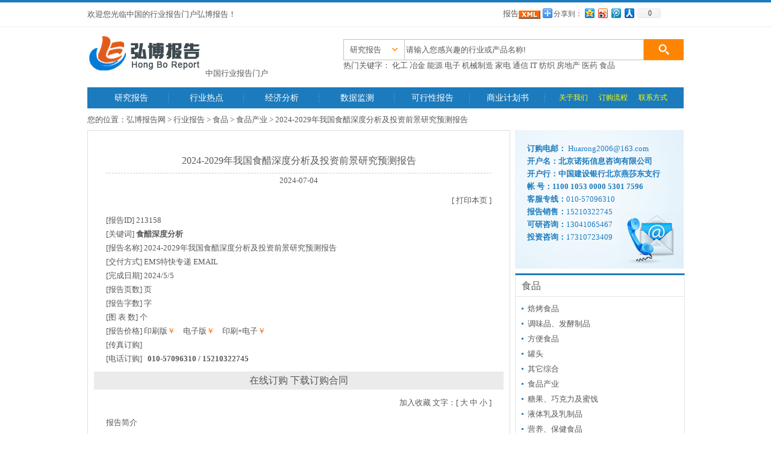

--- FILE ---
content_type: text/html
request_url: http://reporthb.com/report/reportview213158.htm
body_size: 20953
content:

<html>
<head>
<meta http-equiv="Content-Type" content="text/html; charset=gb2312" />
<title>2024-2029年我国食醋深度分析及投资前景研究预测报告-行业报告-弘博报告网</title>
<meta http-equiv="Content-Type" content="text/html; charset=gb2312">
<meta name="description" content="提供2024-2029年我国食醋深度分析及投资前景研究预测报告,行业数据报告">
<meta name="keywords" content="2024-2029年我国食醋深度分析及投资前景研究预测报告,行业数据报告销售平台">
<SCRIPT language=javascript> 
  function SetFontSize(size)
    {
        document.getElementById('FontSizeSettings2').style.fontSize=size+'px';
        document.getElementById('FontSizeSettings4').style.fontSize=size+'px';
    }
</SCRIPT>
<link href="/css/style.css" rel="stylesheet" type="text/css" />
</head>

<body>
<script language="javascript">
<!--

function removeBlanks(str)
{
var temp = ""
for ( var i=0; i<str.length; i++ )
{
var c = str.charAt(i)
if ( c != " " )	temp += c
}
return temp
}
function submitSearch1frm()
{
var s,l
s = form1.searchWords.value
s = removeBlanks(s)
l = s.length	
if ( l==0 ||  s=="请输入关键词") 
{ 
alert("请输入查询关键词！")
form1.searchWords.focus()
return 
}
form1.submit()
}
-->
</script>


<div id="top_nav">
 <div class="left">欢迎您光临中国的行业报告门户弘博报告！</div>
 <div class="right"><!-- Baidu Button BEGIN -->
    <div class="report">
         <a href="/rss/report.xml" target="_blank" >
         <span>报告</span><img src="/images/xml.gif" align="absmiddle" style="border-style:none" title="当天报告目录订阅" />
         </a>
    </div>
    <div id="bdshare" class="bdshare_t bds_tools get-codes-bdshare">
        <span class="bds_more">分享到：</span>
        <a class="bds_qzone"></a>
        <a class="bds_tsina"></a>
        <a class="bds_tqq"></a>
        <a class="bds_renren"></a>
		<a class="shareCount"></a>
    </div>
	<script type="text/javascript" id="bdshare_js" data="type=tools" ></script>
    <script type="text/javascript" id="bdshell_js"></script>
    <script type="text/javascript">
        document.getElementById("bdshell_js").src = "http://bdimg.share.baidu.com/static/js/shell_v2.js?cdnversion=" + new Date().getHours();
    </script>
<!-- Baidu Button END --></div>
</div>
<div id="header">
  <div class="logo">
      <img src="/images/logo.gif" width="193" height="71"  title="弘博报告"/>
      <a href="/rss/report.xml" target="_blank" >中国行业报告门户</a>
  </div>
  <div class="search">
  <div >
  <form action="/searchResult.asp" target="_blank" method="post" name="form1" id="form1">
      

     <div class="select">研究报告</div>
    <select id="fstTrade" name="fstTrade" class="select" onChange="return fstTrade_onchange(document.form1)" style="display:none">
      <option value ="研究报告" selected="selected">研究报告</option>
    </select>
      <input name="searchWords" type="text" onFocus="if(this.value=='请输入您感兴趣的行业或产品名称!'){this.value=''}" onBlur="if(this.value==''){this.value='请输入您感兴趣的行业或产品名称!'}" value="请输入您感兴趣的行业或产品名称!" size="48" maxlength="50" class="input"><img src="/images/butt.gif" align="absmiddle" onClick="submitSearch1frm();">
      <input type="hidden"  name="mode" value="标题" checked="checked">
	  
</form>
</div>
<div class="ending"></div>
  <div class="hotlist">
        热门关键字：
        <a href="/secreport/secreport7.htm">化工</a>
        <a href="/secreport/secreport6.htm">冶金</a> 
        <a href="/secreport/secreport5.htm">能源</a> 
        <a href="/secreport/secreport4.htm">电子</a> 
        <a href="/secreport/secreport8.htm">机械制造</a> 
        <a href="/secreport/secreport3.htm">家电</a> 
        <a href="/secreport/secreport2.htm">通信</a> 
        <a href="/secreport/secreport1.htm">IT</a> 
        <a href="/secreport/secreport9.htm">纺织</a> 
        <a href="/secreport/secreport10.htm">房地产</a> 
        <a href="/secreport/secreport15.htm">医药</a> 
        <a href="/secreport/secreport16.htm">食品</a> 

  </div>
  </div>

</div>

<div id="menu">
  <ul>
      <li><a href="/">研究报告</a></li>
      <li><a href="/info.htm">行业热点</a></li>
      <li><a href="/free.htm">经济分析</a></li>
      <li><a href="/data_center.htm">数据监测</a></li>
      <li><a href="/order.htm">可行性报告</a></li>
      <li><a href="/viewpoint.htm">商业计划书</a></li>
      <li class="menuright">
        <a href="/aboutus.asp" target="_blank">关于我们</a>
        <a href="/step.asp" target="_blank">订购流程</a>
    <a href="/contactus.asp" target="_blank">联系方式</a></li>
  </ul>
</div>
<div id="mianer">
<div class="pagenav">您的位置：<a href="/" target="_blank">弘博报告网</a>&nbsp;&gt; <a href="/" target="_blank">行业报告</a>&nbsp;&gt;&nbsp;<a href="/secreport.asp?fstid=16" target="_blank">食品</a>&nbsp;&gt;&nbsp;<a href="/trdReport.asp?fstId=16&secId=01" target="_blank">食品产业</a>&nbsp;&gt;&nbsp;<span class="h1">2024-2029年我国食醋深度分析及投资前景研究预测报告</span></div>


<div class="info_right02" style="width:700px">
<div class="page_title_a" style="margin-bottom:0px">2024-2029年我国食醋深度分析及投资前景研究预测报告</div>
<div class="page_c textcenter">2024-07-04</div>
<div class="page_ccc textright"> [ <a href="javascript:window.print();" class="cb05">打印本页</a> ]</div>
<div class="page_ccc textright">
<ul>
<li>[报告ID] 213158</li>
<li>[关键词] <b>食醋深度分析</b></li>
<li>[报告名称] 2024-2029年我国食醋深度分析及投资前景研究预测报告</li>
<li>[交付方式] EMS特快专递 EMAIL </li>
<li>[完成日期] 2024/5/5</li>
<li>[报告页数] 页</li>
<li>[报告字数] 字</li>
<li>[图 表 数] 个</li>
<li>[报告价格] 印刷版<span class="red">￥<b></b></span>　电子版<span class="red">￥<b></b></span>　印刷+电子<span class="red">￥<b></b></span></li>
<li>[传真订购] </li>
<script type="text/javascript" src="/js/ReportContect.js"></script>
</ul>
</div>
<div class="nav_bt textcenter"><a href="/buyonline.asp?id=213158" target="_blank"><span class="red3">在线订购</span></a> <a href="/contract.doc"><span class="red3">下载订购合同</span></a></div>
<div class="page_ccc textright">
<a href="JavaScript:window.external.addFavorite('http://www.弘博报告网.com/report/reportview213158.htm','2024-2029年我国食醋深度分析及投资前景研究预测报告')" class="cb05">加入收藏</a></td>
<td width="22%" align="right" class="h1">文字：[ <a href="javascript:SetFontSize(16);" class="cb05">大</a>&nbsp;<a href="javascript:SetFontSize(14);" class="cb05">中</a>&nbsp;<a href="javascript:SetFontSize(12);" class="cb05">小</a> ]</div>
<div class="page_ccc">报告简介<br>
<font id="FontSizeSettings2"><P>&nbsp;&nbsp; 食醋的种类繁多，各具特色。按原料划分，食醋大致可分为粮谷醋、酒精醋和果醋。其中，粮谷醋又进一步细分为陈醋（如山西老陈醋，醇厚绵长）、香醋（如镇江香醋，香醇浓郁）、米醋、麸醋等，每一种都承载着独特的地域风味和文化底蕴。<BR>&nbsp;&nbsp; 从工艺角度来看，食醋的制作方法也不尽相同。通常，我们可以将其分为固态发酵醋、固稀发酵醋和液态发酵醋。这些不同的发酵方式赋予了食醋独特的口感和风味。<BR>而按用途来分，食醋则可以分为：烹饪型食醋主要用于提升菜肴的味道，佐餐型食醋则适合直接食用，保健型食醋则因其独特的健康益处而备受推崇，饮料型食醋则满足了人们对健康饮品的追求。<BR>&nbsp;&nbsp; 中国，作为拥有悠久酿醋历史和深厚食醋文化底蕴的国家，不仅在生产上占据重要地位，更在消费上展现了强劲的需求。随着生活水平的提升和科学研究的深入，食醋的用途日益广泛，不再局限于传统的烹调领域，而是作为营养饮品、保健品等多元化产品，赢得了越来越多消费者的青睐。<BR>&nbsp;&nbsp; 随着我国居民人均收入的提高，消费者对饮食品质的要求也在不断提升。他们更加追求食物的口感、香味和营养价值，这也为调味品行业带来了巨大的发展空间。食醋作为能有效提升菜肴口感、香味的调味品，自然成为了市场上的热门选择。其独特的“色、香、味”满足了消费者对美食的极致追求，也为食醋产业带来了更加广阔的市场前景。<BR>&nbsp;&nbsp; 统计数据显示，2019年中国食醋行业市场规模163.06亿元，2023年中国食醋行业市场规模185.52亿元。<BR>&nbsp;&nbsp; 预测，2024-2030年中国食醋行业市场规模平稳上升。预测，2030年中国食醋行业市场规模234.31亿元。</P>
<P>&nbsp;</P></font>
<br>
报告目录</span><br>
<font id="FontSizeSettings4">2024-2029年我国食醋深度分析及投资前景研究预测报告<br><br>第一章 食醋行业发展概述<br>第一节 食醋定义及分类<br>一、食醋行业的定义<br>二、食醋行业的特性<br>第二节 食醋产业链分析<br>一、食醋行业经济特性<br>二、食醋主要细分行业<br>三、食醋产业链结构分析<br>第三节 食醋行业地位分析<br>一、食醋行业对经济增长的影响<br>二、食醋行业对人民生活的影响<br>三、食醋行业关联度情况<br><br>第二章 2019-2023年中国食醋行业总体发展状况<br>第一节 2019-2023年中国食醋行业规模情况分析<br>一、食醋行业单位规模情况分析<br>二、食醋行业人员规模状况分析<br>三、食醋行业资产规模状况分析<br>四、食醋行业市场规模状况分析<br>第二节 2019-2023年中国食醋行业产销情况分析<br>一、食醋行业生产情况分析<br>二、食醋行业销售情况分析<br>三、食醋行业产销情况分析<br>第三节 2024-2029年中国食醋行业财务能力预测分析<br>一、食醋行业盈利能力分析与预测<br>二、食醋行业偿债能力分析与预测<br>三、食醋行业营运能力分析与预测<br>四、食醋行业发展能力分析与预测<br><br>第三章 中国食醋行业政策技术环境分析<br>第一节 食醋行业政策法规环境分析<br>一、行业相关标准概述<br>二、行业税收政策分析<br>三、行业政策走势及其影响<br>第二节 食醋行业技术环境分析<br>一、国际技术发展趋势<br>二、国内技术水平现状<br>三、科技创新主攻方向<br><br>第四章 2019-2023年中国食醋行业市场发展分析<br>第一节 2019-2023年中国食醋行业市场运行分析<br>一、2019-2023年中国市场食醋行业需求状况分析<br>二、2019-2023年中国市场食醋行业生产状况分析<br>三、2019-2023年中国市场食醋行业技术发展分析<br>四、2019-2023年中国市场食醋行业产品结构分析<br>第二节 中国食醋行业市场产品价格走势分析<br>一、中国食醋业市场价格影响因素分析<br>二、2019-2023年中国食醋行业市场价格走势分析<br>第三节 中国食醋行业市场发展的主要策略<br>一、发展国内食醋行业的相关建议与对策<br>二、中国食醋行业的发展建议<br><br>第五章 2019-2023年中国食醋行业进出口市场分析<br>第一节 食醋进出口市场分析<br>一、进出口产品构成特点<br>二、2019-2023年进出口市场发展分析<br>第二节 食醋行业进出口数据统计<br>一、2019-2023年食醋进口量统计<br>二、2019-2023年食醋出口量统计<br>第三节 食醋进出口区域格局分析<br>一、进口地区格局<br>二、出口地区格局<br>第四节 2024-2029年食醋进出口预测<br>一、2024-2029年食醋进口预测<br>二、2024-2029年食醋出口预测<br><br>第六章 2019-2023年中国食醋行业市场供需状况研究分析<br>第一节 2019-2023年中国食醋行业市场需求分析<br>一、2019-2023年中国食醋行业市场需求规模分析<br>二、2019-2023年中国食醋行业市场需求影响因素分析<br>三、2019-2023年中国食醋行业市场需求格局分析<br>第二节 2019-2023年中国食醋行业市场供给分析<br>一、2019-2023年中国食醋行业市场供给规模分析<br>二、2019-2023年中国食醋行业业市场供给影响因素分析<br>三、2019-2023年中国食醋行业市场供给格局分析<br>第三节 2019-2023年中国食醋行业市场供需平衡分析<br><br>第七章 2019-2023年食醋行业相关行业市场运行综合分析<br>第一节 2019-2023年食醋行业上游运行分析<br>一、食醋行业上游介绍<br>二、食醋行业上游发展状况分析<br>三、食醋行业上游对食醋行业影响力分析<br>第二节 2019-2023年食醋行业下游运行分析<br>一、食醋行业下游介绍<br>二、食醋行业下游发展状况分析<br>三、食醋行业下游对本行业影响力分析<br><br>第八章 2019-2023年中国食醋行业竞争格局分析<br>第一节 食醋行业竞争结构分析<br>一、现有企业间竞争<br>二、潜在进入者分析<br>三、替代品威胁分析<br>四、供应商议价能力<br>五、客户议价能力<br>第二节 食醋企业国际竞争力比较<br>一、生产要素<br>二、需求条件<br>三、支援与相关产业<br>四、企业战略、结构与竞争状态<br>五、政府的作用<br>第三节 食醋行业竞争格局分析<br>一、食醋行业集中度分析<br>二、食醋行业竞争程度分析<br>第四节 2019-2023 年食醋行业竞争策略分析<br>一、2019-2023年食醋行业竞争格局展望<br>二、2019-2023年食醋行业竞争策略分析<br><br>第九章 2019-2023年中国食醋行业重点区域运行分析<br>第一节 2019-2023年华东地区食醋行业运行情况<br>第二节 2019-2023年华南地区食醋行业运行情况<br>第三节 2019-2023年华中地区食醋行业运行情况<br>第四节 2019-2023年华北地区食醋行业运行情况<br>第五节 2019-2023年西北地区食醋行业运行情况<br>第六节 2019-2023年西南地区食醋行业运行情况<br>第七节 主要省市集中度及竞争力分析<br><br>第十章 2019-2023年中国食醋行业知名品牌企业竞争力分析（企业可自选）<br>第一节 A.公司<br>一、企业概况<br>二、企业收入及盈利指标<br>三、企业资产状况分析<br>四、企业成本费用构成情况<br>五、企业竞争力分析<br>第二节 B.公司<br>一、企业概况<br>二、企业收入及盈利指标<br>三、企业资产状况分析<br>四、企业成本费用构成情况<br>五、企业竞争力分析<br>第三节 C.公司<br>一、企业概况<br>二、企业收入及盈利指标<br>三、企业资产状况分析<br>四、企业成本费用构成情况<br>五、企业竞争力分析<br>第四节 D.公司<br>一、企业概况<br>二、企业收入及盈利指标<br>三、企业资产状况分析<br>四、企业成本费用构成情况<br>五、企业竞争力分析<br>第五节 E.公司<br>一、企业概况<br>二、企业收入及盈利指标<br>三、企业资产状况分析<br>四、企业成本费用构成情况<br>五、企业竞争力分析<br><br><br>第十一章 2024-2029年中国食醋行业发展前景预测分析<br>第一节 行业发展前景分析<br>一、行业市场发展前景分析<br>二、行业市场蕴藏的商机分析<br>三、行业行业“十三五”整体规划解读<br>第二节 2024-2029年中国食醋行业市场发展趋势预测<br>一、2024-2029年行业需求预测<br>二、2024-2029年行业供给预测<br>三、2024-2029年中国食醋行业市场价格走势预测<br>第三节 2024-2029年中国食醋技术发展趋势预测<br>一、食醋行业发展新动态<br>二、食醋行业技术新动态<br>三、食醋行业技术发展趋势预测<br>第四节 我国食醋行业SWOT模型分析研究<br>一、优势分析<br>二、劣势分析<br>三、机会分析<br>四、风险分析<br><br>第十二章 2024-2029年中国食醋行业投资分析<br>第一节 食醋行业投资机会分析<br>一、投资领域<br>二、主要项目<br>第二节 食醋行业投资风险分析<br>一、市场风险<br>二、成本风险<br>三、贸易风险<br>第三节 食醋行业投资建议<br>一、把握国家投资的契机<br>二、竞争性战略联盟的实施<br>三、市场的重点客户战略实施<br><br><br></font></td>
</div>
<div class="nav_bt textcenter"><a href="/buyonline.asp?id=213158" target="_blank"><span class="red3">在线订购</span></a> 
<a href="JavaScript:window.external.addFavorite('http://www.弘博报告网.com/report/reportview213158.htm','2024-2029年我国食醋深度分析及投资前景研究预测报告')" class="cb05">加入收藏</a></div>
<div class="page_ccc textright">文字：[ <a href="javascript:SetFontSize(16);" class="cb05">大</a>&nbsp;<a href="javascript:SetFontSize(14);" class="cb05">中</a>&nbsp;<a href="javascript:SetFontSize(12);" class="cb05">小</a> ] [ <a href="javascript:window.print();" class="cb05"> 打印本页</a> ] [ <a href="#top" class="cb05">返回顶部</a> ]</div>
<div class="page_ccc">
1.客户确定购买意向<br>
2.签订购买合同<br>
3.客户支付款项<br>
4.提交资料<br>
5.款到快递发票
</div>

</div>

<div class="infoleft" style="float:right; width:280px;">
    
    <!--资讯分类导航 end-->
    <div class="righttags" style="float:left">
              
               <div class="contact_index">
              
                <script type="text/javascript" src="/js/ContecrRight.js"></script>
        
           </div>
          
           <div class="ending"></div>
    </div>
        <!--最新行业报告-->
    <div class="top_left margin8px" style="width:280px; float:left"> <font style="width:270px;_width:280px; "><a href="/secreport.asp?fstid=16" target="_blank">食品</a></font>
      <ul >
        
        <li><a href="/trdReport.asp?fstId=16&secId=02" class="cb01">焙烤食品</a></li>
        
        <li><a href="/trdReport.asp?fstId=16&secId=07" class="cb01">调味品、发酵制品</a></li>
        
        <li><a href="/trdReport.asp?fstId=16&secId=04" class="cb01">方便食品</a></li>
        
        <li><a href="/trdReport.asp?fstId=16&secId=06" class="cb01">罐头</a></li>
        
        <li><a href="/trdReport.asp?fstId=16&secId=09" class="cb01">其它综合</a></li>
        
        <li><a href="/trdReport.asp?fstId=16&secId=01" class="cb01">食品产业</a></li>
        
        <li><a href="/trdReport.asp?fstId=16&secId=03" class="cb01">糖果、巧克力及蜜饯</a></li>
        
        <li><a href="/trdReport.asp?fstId=16&secId=05" class="cb01">液体乳及乳制品</a></li>
        
        <li><a href="/trdReport.asp?fstId=16&secId=08" class="cb01">营养、保健食品</a></li>
        
      </ul>
      <div class="ending"></div>
    </div>
    <!--最新行业报告 end-->
    <!--最新行业报告-->
    <div class="top_left margin8px" style="width:280px; float:left"> <font style="width:270px;_width:280px; ">相关报告</font>
      <ul >
        
        <li><a href="/report/reportview12987.htm" title="2011-2015年中国松香行业市场运行态势及投资前景预测分析报告" target=_blank>
2011-2015年中国松香行业市场运行..</a></li>
        
        <li><a href="/report/reportview13075.htm" title="2010-2015年中国速冻食品行业市场格局及投资咨询报告" target=_blank>
2010-2015年中国速冻食品行业市场..</a></li>
        
        <li><a href="/report/reportview13148.htm" title="2010-2015年中国花生油市场运行动态及投资前景咨询报告" target=_blank>
2010-2015年中国花生油市场运行动..</a></li>
        
        <li><a href="/report/reportview13177.htm" title="2010-2015年中国大豆市场走势及投资前景咨询报告" target=_blank>
2010-2015年中国大豆市场走势及投..</a></li>
        
        <li><a href="/report/reportview13181.htm" title="2010-2015年中国大豆油市场走势及投资前景咨询报告" target=_blank>
2010-2015年中国大豆油市场走势及..</a></li>
        
        <li><a href="/report/reportview13182.htm" title="2010-2015年中国蛋糕市场盈利预测与投资咨询分析报告" target=_blank>
2010-2015年中国蛋糕市场盈利预测..</a></li>
        
        <li><a href="/report/reportview13516.htm" title="2010-2014年中国冷冻食品市场深度研究与发展前景预测分析报告" target=_blank>
2010-2014年中国冷冻食品市场深度..</a></li>
        
        <li><a href="/report/reportview13523.htm" title="2010-2015年中国液态奶行业深度调研与市场投资前景分析报告" target=_blank>
2010-2015年中国液态奶行业深度调..</a></li>
        
        <li><a href="/report/reportview13530.htm" title="2011-2015年中国甘氨酸行业市场监测及发展战略咨询报告" target=_blank>
2011-2015年中国甘氨酸行业市场监..</a></li>
        
        <li><a href="/report/reportview13601.htm" title="2011年粮食加工行业研究预测报告(白金版)" target=_blank>
2011年粮食加工行业研究预测报告(白金..</a></li>
        
        <li><a href="/report/reportview13729.htm" title="2010-2015年中国洋葱市场深度调研与投资咨询分析报告" target=_blank>
2010-2015年中国洋葱市场深度调研..</a></li>
        
        <li><a href="/report/reportview13747.htm" title="2010-2015年中国大豆市场走势及投资前景咨询报告" target=_blank>
2010-2015年中国大豆市场走势及投..</a></li>
        
        <li><a href="/report/reportview13919.htm" title="2011-2015年中国清真食品市场竞争力监测及未来投资盈利预测报告" target=_blank>
2011-2015年中国清真食品市场竞争..</a></li>
        
        <li><a href="/report/reportview14265.htm" title="2009-2013年中国雪茄市场盈利预测与投资潜力分析报告" target=_blank>
2009-2013年中国雪茄市场盈利预测..</a></li>
        
        <li><a href="/report/reportview14467.htm" title="2010-2015年中国奶粉产业市场调查及投资前景咨询报告" target=_blank>
2010-2015年中国奶粉产业市场调查..</a></li>
        
        <li><a href="/report/reportview14473.htm" title="2010-2015年中国牛肉市场动态及投资前景咨询报告" target=_blank>
2010-2015年中国牛肉市场动态及投..</a></li>
        
        <li><a href="/report/reportview14475.htm" title="2010-2015年中国牛羊肉产业市场动态及投资前景咨询报告" target=_blank>
2010-2015年中国牛羊肉产业市场动..</a></li>
        
        <li><a href="/report/reportview14476.htm" title="2010-2015年中国煤制油产业市场运行态势与投资前景咨询报告" target=_blank>
2010-2015年中国煤制油产业市场运..</a></li>
        
        <li><a href="/report/reportview14540.htm" title="2010-2015年中国葵花油市场运行态势及发展前景预测报告" target=_blank>
2010-2015年中国葵花油市场运行态..</a></li>
        
        <li><a href="/report/reportview14612.htm" title="2011-2015年中国菜籽油市场行情及投资盈利预测分析报告" target=_blank>
2011-2015年中国菜籽油市场行情及..</a></li>
        
      </ul>
      <div class="ending"></div>
    </div>
    <!--最新行业报告 end-->
    <div class="ending"></div>
  </div>
  <div class="ending"></div>
</div>



<div id="foot_nav">

	<ul>
		<li><a href="/aboutus.asp" target="_blank" class="tbai">关于我们</a></li>
		<li><a href="/contactus.asp" target="_blank" class="tbai">联系方式</a></li>
		<li><a href="/" target="_blank" class="tbai">网站地图</a></li>
		<li><a href="/step.asp" target="_blank" class="tbai">订购流程</a></li>
		<li><a href="/friendlink.asp" target="_blank" class="tbai">友情链接</a></li>
	</ul>

</div>
<div  id="foot_copy"><script type="text/javascript" src="/js/Foot.js"></script>
</div>

<script type="text/javascript">
var _bdhmProtocol = (("https:" == document.location.protocol) ? " https://" : " http://");
document.write(unescape("%3Cscript src='" + _bdhmProtocol + "hm.baidu.com/h.js%3Fc8ca68cd60b56b9000b9965eef0ac353' type='text/javascript'%3E%3C/script%3E"));
</script>


</body>
</html>

--- FILE ---
content_type: text/css
request_url: http://reporthb.com/css/style.css
body_size: 13991
content:
body {font-size:13px; color:#585858; background:url(../images/bg.gif) repeat-x; padding:0; margin:0;font-family:'Microsoft YaHei','微软雅黑','黑体','SimHei'; text-align:center} 
div,span,ul,li,dl,dt,dd,a,b{font-family:'Microsoft YaHei','微软雅黑','黑体','SimHei'; text-align:left}
input{ font-size:13px; color:#000000}
ul,li,dl,dt,dd,form,small,span,samp{ padding:0; margin:0; list-style:none}
form{ height:0;}
a:link {
	text-decoration: none;
	color:#585858;
}
a:visited {
	text-decoration: none;
	color:#585858;
}
a:hover {
	text-decoration: none;
	color:#069;
}
a:active {
	text-decoration: none;
	color:#585858;
}

.red{color:#F60}
#top_nav{ width:990px; margin:auto; height:45px;}
#top_nav .left{ width:690px; float:left; padding-top:4px; line-height:40px;}
#top_nav .right{ width:300px; float:left;padding-top:4px; }
#top_nav .right .report{ float:left; padding-top:10px;}
#bdshare{ padding-top:5px;}
#header{ width:990px; margin:auto; height:100px;}
#header .logo{ width:400px; float:left; padding-top:10px;}
#header .search{ width:auto; padding-top:20px;float:right}
#header .search input{ float:left;}
#header .search img{ float:left;}
.input{ height:35px; background:#FFF; line-height:33px; color:#585858; border:1px #C1C1C1 solid; float:left;}



.select
{   border-left: 1px solid #C1C1C1;
border-top: 1px solid #C1C1C1;
border-bottom: 1px solid #C1C1C1;
width:90px;
_width:100px;
padding-left:10px;
display:block;
height:33px;
line-height:33px;
_height:35px;
_line-height:35px;
overflow:hidden;
background:url(../images/ico.jpg) no-repeat 80px 14px ;
float:left;
}


#menu{ width:990px; height:35px; margin:auto; background:#1C7BBD;}
#menu ul li{ float:left; height:35px; text-align:center; line-height:35px; width:125px; background:url(../images/menu_right.gif) no-repeat right center; font-size:14px}
#menu ul li a{color:#FFF}
#menu ul li a:hover{color:#FF0}
#menu ul{ margin-left:10px;}
#menu ul .menuright{ width:230px; background:none; font-size:12px}
#menu ul .menuright a{ margin-right:10px; margin-left:5px; color:#FF0}
#menu ul .menuright a:hover{color:#FF0}

/*通用*/
.ad{ width:990px; float:left; padding-top:8px; padding-bottom:14px;}
.margin8px{ margin-top:8px;}
.marginl8px{ margin-left:8px}

/*通用结束*/


/*main*/

#mianer{ width:990px; height:auto; margin:auto; margin-top:10px;}

#mianer .infoleft{ width:230px; float:left;}
#mianer .info_right{ width:744px; float:right}


#mianer .top_left{ width:230px; border-top:3px #1C7BBD solid; border-left:1px #E3E6ED solid;border-right:1px #E3E6ED solid;border-bottom:1px #E3E6ED solid; float:left; height:auto;}
#mianer .top_left font{ float:left; width:220px; border-bottom:1px #E3E6ED solid; height:35px; line-height:35px; padding-left:10px; font-size:16px}
#mianer .top_left ul{ padding:7px 0px 7px 0px; float:left}
#mianer .top_left ul li{ line-height:25px;color:#217EC3; padding-left:20px; background:url(../images/dian.gif) no-repeat 10px center;}
#mianer .top_cneter{float:left}
#mianer .top_left span{ width:210px; display:block; height:auto;padding:8px 0 8px 0; margin-left:10px;float:left; line-height:28px;}
#mianer .top_left span samp{ font-size:16px}

#mianer .top_center{ float:left; width:420px; margin-left:25px; margin-right:25px;}
#mianer .top_center span{ display:block; width:400px; height:35px; line-height:35px; font-size:16px;}
#mianer .top_center ul{ }
.toplist{padding:5px 0 10px 0}
#mianer .top_center ul li{ height:auto;padding-left:20px; background:url(../images/dian.gif) no-repeat 10px center; line-height:25px;}
#mianer .top_center ul li small{ font-size:13px; height:25px; width:320px; display:block}
#mianer .top_center ul li samp{ height:25px;width:60px; display:block}
#mianer .top_right{ float:left; width:288px;}

.tags{ float:left}
.tags ul{ float:left; padding:0; margin:0; width:420px; background:url(../images/top_b_nav.jpg) repeat-x; }
.tags ul li{ float:left; width:120px;  text-align:center; cursor:pointer }

#mianer .top_center .tags ul li.recommend01{ padding:0; margin:0;}
#mianer .top_center .tags ul li.recommend02{ padding:0; margin:0; margin-left:2px;}
#mianer .top_left .tags ul{ padding:0px;}
#mianer .top_center .tags ul li{padding:0px; margin:0px;}
#mianer .top_center .tags ul li.width420{line-height:25px; padding-left:20px;}
#mianer .top_center .tags ul li.width420 div{ height:25px;}
#mianer .top_center .tags ul .topborder01{ background:url(../images/tag_bg_on.gif) no-repeat;height:33px; line-height:33px;}
#mianer .top_center .tags ul .topborder02{ background:url(../images/tag_bg_off.gif) no-repeat;height:32px; line-height:32px;}
#mianer .top_center .tags ul .topborder03{ background:url(../images/tag_bg_on.gif) no-repeat;height:33px; line-height:33px;}
.topborder01{ background:url(../images/tag_bg_on.gif) no-repeat;font-size:16px; color:#1C7BBD;height:33px; line-height:33px;}
.topborder02{ background:url(../images/tag_bg_off.gif) no-repeat;height:32px; line-height:32px;font-size:16px;}
.topborder03{  font-size:16px; background:url(../images/tag_bg_on.gif) no-repeat;height:33px; line-height:33px;color:#1C7BBD;}
.topborder04{background:url(../images/tag_bg_on.gif) no-repeat;height:33px; line-height:33px;font-size:16px;color:#1C7BBD;}

/**/
.righttags{ float:right;width:280px;}
.righttags ul{ float:left; width:280px; background:url(../images/top_b_nav.jpg) repeat-x;}
.righttags ul li{ float:left; width:120px; height:33px; line-height:33px; text-align:center; cursor:pointer; border-top:3px #1B46A2 solid; background:#FFF; font-size:16px}
.righttags div{float:left; width:280px;}
.Process{ float:left; width:280px; height:auto;}







.all_nav{ float:left; width:710px; height:200px;}
.all_nav dl{ width:355px; float:left;}
.all_nav dt{ width:340px; float:left; height:35px; line-height:35px; font-size:16px; color:#FF8302;}
.all_nav dl dt a:link{ color:#F60;}
.all_nav dl dt a:hover{color:#F30}

.all_nav dl dd{ padding:0 7px 0 7px; line-height:23px; float:left;white-space:nowrap;width:auto; background:url(../images/right_line.gif) no-repeat 0px center;margin-top:5px;}

.all_nav dl .borderno{ background:none; padding-left:0px;}

/*navleft*/
.nav_right{ float:left; width:280px; height:auto;}

.economic{ width:278px; height:auto; float:left;border-top:3px #1C7BBD solid; border-left:1px #E3E6ED solid;border-right:1px #E3E6ED solid;border-bottom:1px #E3E6ED solid;}
.economic div{ width:263px; padding-left:15px; float:left; display:block;border-bottom:1px #E3E6ED solid; height:35px; line-height:35px; font-size:16px}
.economic ul{ float:left; padding-top:7px; padding-bottom:7px;}
.economic ul li{ padding-left:20px; background:url(../images/dian.gif) no-repeat 10px center; line-height:26px; float:left; width:250px;}



/*all*/
.newtags{ float:left; width:337px; margin-top:10px;}
.newtags ul{ float:left; width:315px;  background:url(../images/top_b_nav.jpg) repeat-x;}
.newtags ul li{ float:left; width:120px;  text-align:center; cursor:pointer }

.tagContent{  float:left;}
.tagContent01{ display:block}
.recommend01{ }
.recommend02{ margin-left:2px;}
.tagContent01 ul{ background:none; padding-top:7px; padding-bottom:7px;}
.tagContent01 ul li{text-align:left;padding-left:20px; background:url(../images/dian.gif) no-repeat 10px center; line-height:25px;}
.tagContent02{ display:none}
.tagContent02 ul{ background:none; padding-top:7px; padding-bottom:7px;}
.tagContent02 ul li{text-align:left;padding-left:20px; background:url(../images/dian.gif) no-repeat 10px center; line-height:25px;}
ul li.width315{width:315px;}
ul li.width420{width:420px;}
#mianer .top_center .tags ul li.width105{width:105px; height:100px; position:relative}
#mianer .top_center .tags ul li.width105 a span{ position:absolute; z-index:10000;bottom:5px;color:#FFF; width:100px; height:25px; line-height:25px; text-align:center; font-size:12px;}
#mianer .top_center .tags ul li.width105 img{ border:1px #CCC solid}
#mianer .top_center .tags ul li.width105 a{ position:relative}
.width315{ width:250px;}


.newtags1{ float:left; width:368px;}
.newtags1 ul{ float:left; width:368px;  background:url(../images/top_b_nav.jpg) repeat-x;}
.newtags1 ul li{ float:left; width:120px;  text-align:center; cursor:pointer }
.newtags1 ul li.more{width:240px; height:33px; line-height:33px; text-align:right;}
.newtags1 ul li.more a{ float:right}
.tagContent03{float:left; }
.tagContent03 ul{ width:368px; float:left;background:none; padding-top:7px; padding-bottom:7px;}
.tagContent03 ul li{ width:348px; float:left;background:url(../images/dian.gif) no-repeat 10px center; text-align:left; line-height:26px; padding-left:20px;}


.link_list{width:990px; margin:auto; border-top:1px #CCC dashed; padding-top:5px; height:auto; margin-top:10px;}

/*底部*/
#foot_nav{width:990px; margin:auto; background:#F7F7F7; height:35px; margin-top:10px;}
#foot_nav ul{ width:350px; margin:0px 0px 0px 320px;}
#foot_nav ul li{ float:left; height:35px; line-height:35px; width:70px; background:url(../images/foot_line.gif) no-repeat 0px right; text-align:center;}
#foot_copy{ width:990px; margin:auto; text-align:center; margin-top:10px; margin-bottom:10px; line-height:24px;}
#foot_copy span{ color:#FF6600}


/*page*/
.pagenav{ padding-bottom:8px;}
.all_page{ padding:30px; border:1px #7EBEFE solid;}
.all_page ul li{ height:20px; padding-top:5px; padding-bottom:5px;}
.all_page ul li span{ float:left; display:block;}
.all_page ul li samp{ float:right; display:block}
.page_title{ line-height:40px; border-bottom:1px #ccc dashed; text-align:center; font-size:16px}
.page_time{ line-height:24px; text-align:center; color:#999;}
.page_c{ line-height:180%;}
.related{ margin:auto; width:990px; margin-top:8px;border:1px #DFDFDF solid;}
.related div.title{ width:990px;height:34px; line-height:34px; border-bottom:1px #DFDFDF solid; background: url(../images/title_bg.jpg) repeat-x}
.related div.title span{ padding-left:10px; font-size:16px}
.related ul{ width:485px; float:left; padding-top:10px; padding-bottom:10px;}
.related ul li{ width:460px; padding-left:20px; line-height:24px; background:url(../images/dian.gif) no-repeat 10px center;}

#mianer .info_right01{ width:742px; border:1px #E3E6ED solid;  float:right}
.info_title{height:34px; line-height:34px; border-bottom:1px #E3E6ED solid; background: url(../images/title_bg.jpg) repeat-x}
#mianer .info_right01 ul { padding-top:10px; padding-bottom:10px;}
#mianer .info_right01 ul li{ padding-top:5px; padding-bottom:5px; height:20px; line-height:20px; padding-left:20px;}
#mianer .info_right01 ul li span{ width:620px; display:block; float:left}
#mianer .info_right01 ul li samp{ width:80px; display:block; float:left}
.page_page{ text-align:center; margin:20px; padding-top:10px; border-top:1px #ccc dashed}
#mianer .info_right02{ width:742px; border:1px #DFDFDF solid;  float:left}
.bz{margin:10px 10px 0px 10px;}
.nav_bt{ margin:10px 10px 0px 10px; height:auto; line-height:30px; background:#EBEBEB; font-size:16px}
.nav_bt1{ line-height:30px; background:#EBEBEB; font-size:16px}
.contact_index{ background:url(../images/contact_bg.jpg) no-repeat; height:230px; width:280px;}
.contact_index span{ padding:20px; line-height:21px; display:block; color:#1C7BBD;}
.bordertop{ border-top:1px #ccc dashed}

#mianer .info_right03{ width:463px;  float:left; margin-left:10px;}
#mianer .info_right03 dl{border:1px #E3E6ED solid; margin-bottom:8px;}
#mianer .info_right03 dl dt{ height:35px; line-height:35px; border-bottom:1px #E3E6ED solid; background:url(../images/title_bg.jpg) repeat-x;}
#mianer .info_right03 dl dd{ padding:5px 0px 5px 15px; height:20px; line-height:20px;}
#mianer .info_right03 dl dd span{ width:330px; float:left}
#mianer .info_right03 dl dd samp{ width:60px; float:left; color:#F60}
#mianer .info_right03 dl dd small{ width:50px; float:left; font-weight:normal}
#mianer .info_right03 dl dt span{ width:380px; float:left; padding-left:10px; font-size:16px}
#mianer .info_right03 dl dt samp{ width:60px; float:left; text-align:right; padding-right:10px;}

#mianer .info_right04{ width:491px;  float:left; }
#mianer .info_right04 dl{border:1px #E3E6ED solid;}
#mianer .info_right04 dl dt{ height:35px; line-height:35px; border-bottom:1px #E3E6ED solid; background:url(../images/title_bg.jpg) repeat-x;}
#mianer .info_right04 dl dd{ padding:5px 0px 5px 15px;}
#mianer .info_right04 dl dd span{ width:340px; float:left}
#mianer .info_right04 dl dd samp{ width:60px; float:right; color:#F60}
#mianer .info_right04 dl dt span{ width:400px; float:left; padding-left:10px; font-size:16px}
#mianer .info_right04 dl dt samp{ width:60px; float:left; text-align:right; padding-right:10px;}
#mianer .info_right05{ width:702px; border:1px #E3E6ED solid;  float:left}

.page_title_a{ line-height:40px; border-bottom:1px #ccc dashed; text-align:center; font-size:16px;margin:30px; }
.page_cc{ line-height:180%; margin:30px;}
.page_ccc{ line-height:180%; margin:10px 30px 10px 30px;}

.page_list{ line-height:180%; margin:10px;}
.textright{ text-align:right} 
.textcenter{ text-align: center} 
.list{ float:left; padding-left:10px; padding-top:0px;}
.FF0000{ color:#FF0000}
.magrinleft1{ margin-left:8px;}
#mianer .top_center ul li.ending{padding:0; margin:0; clear:both; background:none; height:0;}
.ending{padding:0; margin:0; clear:both; background:none; height:0; font:0;}
.search .ending{padding:0; width:300px;margin:0; clear:both; background:none; height:0; font:0;}

.ontable{ padding:30px 120px 30px 120px;}
.ontable li{ padding:3px; height:auto;}
.ontable li span{ width:80px; float:left; display:block}
.ontable li input{float:left; border:1px #1C7BBD solid}
.ontable li textarea{ float:left;border:1px #1C7BBD solid}
.ontable li select{ float:left;border:1px #1C7BBD solid}

.wcenter{ text-align:center}
.wheight{ height:60px; font-size:16px;}

--- FILE ---
content_type: application/x-javascript
request_url: http://reporthb.com/js/ReportContect.js
body_size: 273
content:
// JavaScript Document
document.write('<li>[电话订购] <b> &nbsp;&nbsp;010-57096310 / 15210322745</b></li>');

                
                
                
                
                
                
                
                
                

--- FILE ---
content_type: application/x-javascript
request_url: http://reporthb.com/js/ContecrRight.js
body_size: 763
content:
// JavaScript Document
document.write('<span>');
document.write('<b>订购电邮：</b> Huarong2006@163.com<br>');
document.write('<b>开户名：北京诺拓信息咨询有限公司</b> <br>');
document.write('<b>开户行：中国建设银行北京燕莎东支行</b> <br>');
document.write('<b>帐 号：1100 1053 0000 5301 7596</b> <br>');
document.write('<b>客服专线：</b>010-57096310<br>');
document.write('<b>报告销售：</b>15210322745<br>');
document.write('<b>可研咨询：</b>13041065467<br>');
document.write('<b>投资咨询：</b>17310723409<br>');
//document.write('<b>专项咨询：</b>18710054025');
document.write('</span>');

                
                
                
                
                
                
                
                
                

--- FILE ---
content_type: application/x-javascript
request_url: http://reporthb.com/js/Foot.js
body_size: 846
content:
// JavaScript Document
document.write('Copyright &copy;  HongBo Report All Rights Reserved 北京诺拓信息咨询有限公司<br />');
document.write('电话：<span>010-57096310</span> 手机：1521 032 2745 QQ：2460707684 / 214748103 <br>');
document.write('E-mail：<a href="mailto:Huarong2006@163.com" class="t">Huarong2006@163.com</a><br />');
document.write('公司地址：北京市朝阳区南磨房路37号1701-1703室 邮编100022 <br />');
document.write('版权所有 不得转载  备案许可证：<a target="_blank" href="http://www.beian.gov.cn/portal/registerSystemInfo?recordcode=11010502033544" style="display:inline-block;text-decoration:none;height:20px;line-height:20px;"><img src="../images/page/batb.png" style="float:left;"/><p style="float:left;height:20px;line-height:20px;margin: 0px 0px 0px 5px; color:#939393;">京公网安备 11010502033544号</p></a>');

 
 

